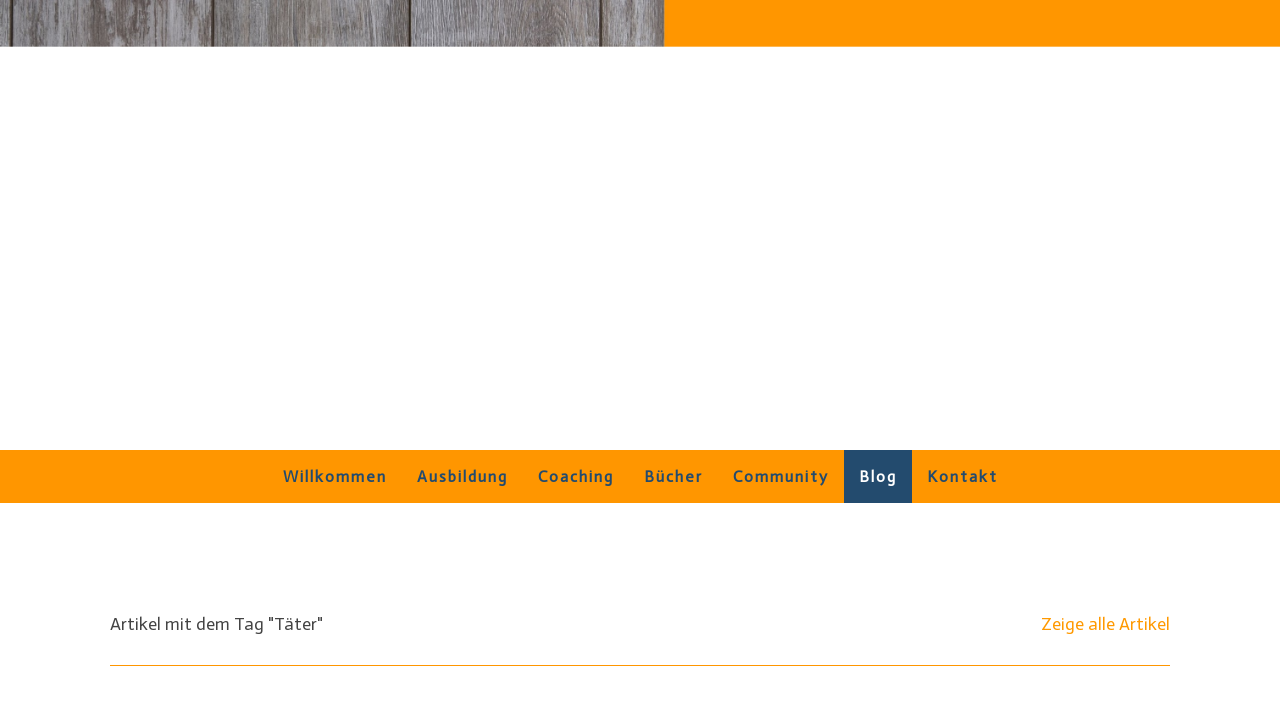

--- FILE ---
content_type: text/html; charset=UTF-8
request_url: https://www.transformativescoaching.org/blog/?tag=T%C3%A4ter
body_size: 11533
content:
<!DOCTYPE html>
<html lang="de-DE"><head>
    <meta charset="utf-8"/>
    <link rel="dns-prefetch preconnect" href="https://u.jimcdn.com/" crossorigin="anonymous"/>
<link rel="dns-prefetch preconnect" href="https://assets.jimstatic.com/" crossorigin="anonymous"/>
<link rel="dns-prefetch preconnect" href="https://image.jimcdn.com" crossorigin="anonymous"/>
<link rel="dns-prefetch preconnect" href="https://fonts.jimstatic.com" crossorigin="anonymous"/>
<meta name="viewport" content="width=device-width, initial-scale=1"/>
<meta http-equiv="X-UA-Compatible" content="IE=edge"/>
<meta name="description" content="Artikel rund um Coaching und Selbsterfahrung: Hier finden Sie Inspirationen für Ihre Coaching-Praxis und zur Arbeit mit sich selbst. "/>
<meta name="robots" content="index, follow, archive"/>
<meta property="st:section" content="Artikel rund um Coaching und Selbsterfahrung: Hier finden Sie Inspirationen für Ihre Coaching-Praxis und zur Arbeit mit sich selbst. "/>
<meta name="generator" content="Jimdo Creator"/>
<meta name="twitter:title" content="Blog"/>
<meta name="twitter:description" content="Artikel rund um Coaching und Selbsterfahrung: Hier finden Sie Inspirationen für Ihre Coaching-Praxis und zur Arbeit mit sich selbst."/>
<meta name="twitter:card" content="summary_large_image"/>
<meta property="og:url" content="http://www.transformativescoaching.org/blog/"/>
<meta property="og:title" content="Blog"/>
<meta property="og:description" content="Artikel rund um Coaching und Selbsterfahrung: Hier finden Sie Inspirationen für Ihre Coaching-Praxis und zur Arbeit mit sich selbst."/>
<meta property="og:type" content="website"/>
<meta property="og:locale" content="de_DE"/>
<meta property="og:site_name" content="Transformatives Coaching"/>
<meta name="twitter:image" content="https://image.jimcdn.com/cdn-cgi/image/width=4000%2Cheight=3000%2Cfit=contain%2Cformat=png%2C/app/cms/storage/image/path/s485374d6dcbcdc45/image/i5b057880f8b50cbb/version/1686544303/workshopreihe-ich-f%C3%BChr-mich-unser-erkenntnisprozess-teil-1.png"/>
<meta property="og:image" content="https://image.jimcdn.com/cdn-cgi/image/width=4000%2Cheight=3000%2Cfit=contain%2Cformat=png%2C/app/cms/storage/image/path/s485374d6dcbcdc45/image/i5b057880f8b50cbb/version/1686544303/workshopreihe-ich-f%C3%BChr-mich-unser-erkenntnisprozess-teil-1.png"/>
<meta property="og:image:width" content="1954"/>
<meta property="og:image:height" content="1305"/>
<meta property="og:image:secure_url" content="https://image.jimcdn.com/cdn-cgi/image/width=4000%2Cheight=3000%2Cfit=contain%2Cformat=png%2C/app/cms/storage/image/path/s485374d6dcbcdc45/image/i5b057880f8b50cbb/version/1686544303/workshopreihe-ich-f%C3%BChr-mich-unser-erkenntnisprozess-teil-1.png"/><title>Blog - Transformatives Coaching</title>
<link rel="shortcut icon" href="https://u.jimcdn.com/cms/o/s485374d6dcbcdc45/img/favicon.png?t=1549647145"/>
    <link rel="alternate" type="application/rss+xml" title="Blog" href="https://www.transformativescoaching.org/rss/blog"/>    
<link rel="canonical" href="https://www.transformativescoaching.org/blog/"/>

        <script src="https://assets.jimstatic.com/ckies.js.7c38a5f4f8d944ade39b.js"></script>

        <script src="https://assets.jimstatic.com/cookieControl.js.b05bf5f4339fa83b8e79.js"></script>
    <script>window.CookieControlSet.setToNormal();</script>

    <style>html,body{margin:0}.hidden{display:none}.n{padding:5px}#cc-website-title a {text-decoration: none}.cc-m-image-align-1{text-align:left}.cc-m-image-align-2{text-align:right}.cc-m-image-align-3{text-align:center}</style>

        <link href="https://u.jimcdn.com/cms/o/s485374d6dcbcdc45/layout/dm_782839a7d71fa1c939087220bcbc7352/css/layout.css?t=1687149184" rel="stylesheet" type="text/css" id="jimdo_layout_css"/>
<script>     /* <![CDATA[ */     /*!  loadCss [c]2014 @scottjehl, Filament Group, Inc.  Licensed MIT */     window.loadCSS = window.loadCss = function(e,n,t){var r,l=window.document,a=l.createElement("link");if(n)r=n;else{var i=(l.body||l.getElementsByTagName("head")[0]).childNodes;r=i[i.length-1]}var o=l.styleSheets;a.rel="stylesheet",a.href=e,a.media="only x",r.parentNode.insertBefore(a,n?r:r.nextSibling);var d=function(e){for(var n=a.href,t=o.length;t--;)if(o[t].href===n)return e.call(a);setTimeout(function(){d(e)})};return a.onloadcssdefined=d,d(function(){a.media=t||"all"}),a};     window.onloadCSS = function(n,o){n.onload=function(){n.onload=null,o&&o.call(n)},"isApplicationInstalled"in navigator&&"onloadcssdefined"in n&&n.onloadcssdefined(o)}     /* ]]> */ </script>     <script>
// <![CDATA[
onloadCSS(loadCss('https://assets.jimstatic.com/web.css.94de3f8b8fc5f64b610bc35fcd864f2a.css') , function() {
    this.id = 'jimdo_web_css';
});
// ]]>
</script>
<link href="https://assets.jimstatic.com/web.css.94de3f8b8fc5f64b610bc35fcd864f2a.css" rel="preload" as="style"/>
<noscript>
<link href="https://assets.jimstatic.com/web.css.94de3f8b8fc5f64b610bc35fcd864f2a.css" rel="stylesheet"/>
</noscript>
    <script>
    //<![CDATA[
        var jimdoData = {"isTestserver":false,"isLcJimdoCom":false,"isJimdoHelpCenter":false,"isProtectedPage":false,"cstok":"","cacheJsKey":"eb4c932991e4eaf741d3c68fe0b16534c237a641","cacheCssKey":"eb4c932991e4eaf741d3c68fe0b16534c237a641","cdnUrl":"https:\/\/assets.jimstatic.com\/","minUrl":"https:\/\/assets.jimstatic.com\/app\/cdn\/min\/file\/","authUrl":"https:\/\/a.jimdo.com\/","webPath":"https:\/\/www.transformativescoaching.org\/","appUrl":"https:\/\/a.jimdo.com\/","cmsLanguage":"de_DE","isFreePackage":false,"mobile":false,"isDevkitTemplateUsed":true,"isTemplateResponsive":true,"websiteId":"s485374d6dcbcdc45","pageId":1664181876,"packageId":2,"shop":{"deliveryTimeTexts":{"1":"1 - 3 Tage Lieferzeit","2":"3 - 5 Tage Lieferzeit","3":"5 - 8 Tage Lieferzeit"},"checkoutButtonText":"Zur Kasse","isReady":false,"currencyFormat":{"pattern":"#,##0.00 \u00a4","convertedPattern":"#,##0.00 $","symbols":{"GROUPING_SEPARATOR":".","DECIMAL_SEPARATOR":",","CURRENCY_SYMBOL":"\u20ac"}},"currencyLocale":"de_DE"},"tr":{"gmap":{"searchNotFound":"Die angegebene Adresse konnte nicht gefunden werden.","routeNotFound":"Die Anfahrtsroute konnte nicht berechnet werden. M\u00f6gliche Gr\u00fcnde: Die Startadresse ist zu ungenau oder zu weit von der Zieladresse entfernt."},"shop":{"checkoutSubmit":{"next":"N\u00e4chster Schritt","wait":"Bitte warten"},"paypalError":"Da ist leider etwas schiefgelaufen. Bitte versuche es erneut!","cartBar":"Zum Warenkorb","maintenance":"Dieser Shop ist vor\u00fcbergehend leider nicht erreichbar. Bitte probieren Sie es sp\u00e4ter noch einmal.","addToCartOverlay":{"productInsertedText":"Der Artikel wurde dem Warenkorb hinzugef\u00fcgt.","continueShoppingText":"Weiter einkaufen","reloadPageText":"neu laden"},"notReadyText":"Dieser Shop ist noch nicht vollst\u00e4ndig eingerichtet.","numLeftText":"Mehr als {:num} Exemplare dieses Artikels sind z.Z. leider nicht verf\u00fcgbar.","oneLeftText":"Es ist leider nur noch ein Exemplar dieses Artikels verf\u00fcgbar."},"common":{"timeout":"Es ist ein Fehler aufgetreten. Die von dir ausgew\u00e4hlte Aktion wurde abgebrochen. Bitte versuche es in ein paar Minuten erneut."},"form":{"badRequest":"Es ist ein Fehler aufgetreten: Die Eingaben konnten leider nicht \u00fcbermittelt werden. Bitte versuche es sp\u00e4ter noch einmal!"}},"jQuery":"jimdoGen002","isJimdoMobileApp":false,"bgConfig":{"id":46955476,"type":"picture","options":{"fixed":true},"images":[{"id":5880527076,"url":"https:\/\/image.jimcdn.com\/cdn-cgi\/image\/\/app\/cms\/storage\/image\/path\/s485374d6dcbcdc45\/backgroundarea\/i4d3e5f20501d08b3\/version\/1549004376\/image.jpg","altText":""}]},"bgFullscreen":null,"responsiveBreakpointLandscape":767,"responsiveBreakpointPortrait":480,"copyableHeadlineLinks":false,"tocGeneration":false,"googlemapsConsoleKey":false,"loggingForAnalytics":false,"loggingForPredefinedPages":false,"isFacebookPixelIdEnabled":false,"userAccountId":"62b46c40-69b7-4713-8125-aba37436bca7"};
    // ]]>
</script>

     <script> (function(window) { 'use strict'; var regBuff = window.__regModuleBuffer = []; var regModuleBuffer = function() { var args = [].slice.call(arguments); regBuff.push(args); }; if (!window.regModule) { window.regModule = regModuleBuffer; } })(window); </script>
    <script src="https://assets.jimstatic.com/web.js.58bdb3da3da85b5697c0.js" async="true"></script>
    <script src="https://assets.jimstatic.com/at.js.62588d64be2115a866ce.js"></script>
        <script src="https://api.dmp.jimdo-server.com/designs/376/versions/1.0/assets/js/stickyNav.js" async="true"></script>
        <meta name="google-site-verification" content="Sj6NwKz52W-FmR-m3YL-94CjUqGSXT2q2ve0ji6BSIc"/>
    
</head>

<body class="body cc-page j-m-gallery-styles j-m-video-styles j-m-hr-styles j-m-header-styles j-m-text-styles j-m-emotionheader-styles j-m-htmlCode-styles j-m-rss-styles j-m-form-styles-disabled j-m-table-styles j-m-textWithImage-styles j-m-downloadDocument-styles j-m-imageSubtitle-styles j-m-flickr-styles j-m-googlemaps-styles j-m-blogSelection-styles-disabled j-m-comment-styles-disabled j-m-jimdo-styles j-m-profile-styles j-m-guestbook-styles j-m-promotion-styles j-m-twitter-styles j-m-hgrid-styles j-m-shoppingcart-styles j-m-catalog-styles j-m-product-styles-disabled j-m-facebook-styles j-m-sharebuttons-styles j-m-formnew-styles-disabled j-m-callToAction-styles j-m-turbo-styles j-m-spacing-styles j-m-googleplus-styles j-m-dummy-styles j-m-search-styles j-m-booking-styles j-m-socialprofiles-styles j-footer-styles cc-pagemode-default cc-content-parent" id="page-1664181876">

<div id="cc-inner" class="cc-content-parent">
  <!-- _main-sass -->
  <input type="checkbox" id="jtpl-navigation__checkbox" class="jtpl-navigation__checkbox"/><div class="jtpl-main cc-content-parent">

    <!-- _header.sass -->
    <div background-area="stripe" background-area-default="" class="jtpl-header">
      <header class="jtpl-header__inner"><div class="jtpl-logo">
          
        </div>
      </header>
</div>
    <!-- END _header.sass -->

    <!-- _navigation.sass -->
    <nav class="jtpl-navigation"><div class="jtpl-navigation__inner navigation-colors navigation-alignment" data-dropdown="true">
        <div data-container="navigation"><div class="j-nav-variant-nested"><ul class="cc-nav-level-0 j-nav-level-0"><li id="cc-nav-view-1479863776" class="jmd-nav__list-item-0"><a href="/" data-link-title="Willkommen">Willkommen</a></li><li id="cc-nav-view-1664178776" class="jmd-nav__list-item-0 j-nav-has-children"><a href="/ausbildung/" data-link-title="Ausbildung">Ausbildung</a><span data-navi-toggle="cc-nav-view-1664178776" class="jmd-nav__toggle-button"></span><ul class="cc-nav-level-1 j-nav-level-1"><li id="cc-nav-view-1692916076" class="jmd-nav__list-item-1"><a href="/ausbildungsreihe/" data-link-title="Ausbildungsreihe">Ausbildungsreihe</a></li><li id="cc-nav-view-1692916276" class="jmd-nav__list-item-1"><a href="/ausbildungsteam/" data-link-title="Ausbildungsteam">Ausbildungsteam</a></li><li id="cc-nav-view-1665949176" class="jmd-nav__list-item-1"><a href="/feedbacks/" data-link-title="Feedbacks">Feedbacks</a></li><li id="cc-nav-view-1664180676" class="jmd-nav__list-item-1"><a href="/beratung-zur-ausbildung/" data-link-title="Beratung">Beratung</a></li><li id="cc-nav-view-1664178876" class="jmd-nav__list-item-1"><a href="/reservierung-ausbildung/" data-link-title="Reservierung">Reservierung</a></li></ul></li><li id="cc-nav-view-1664179676" class="jmd-nav__list-item-0"><a href="/coaching/" data-link-title="Coaching">Coaching</a></li><li id="cc-nav-view-1664179476" class="jmd-nav__list-item-0"><a href="/buchreihe/" data-link-title="Bücher">Bücher</a></li><li id="cc-nav-view-1664179276" class="jmd-nav__list-item-0"><a href="/coaching-community/" data-link-title="Community">Community</a></li><li id="cc-nav-view-1664181876" class="jmd-nav__list-item-0 cc-nav-current j-nav-current jmd-nav__item--current"><a href="/blog/" data-link-title="Blog" class="cc-nav-current j-nav-current jmd-nav__link--current">Blog</a></li><li id="cc-nav-view-1664180576" class="jmd-nav__list-item-0"><a href="/kontakt/" data-link-title="Kontakt">Kontakt</a></li></ul></div></div>
      </div>
    </nav><!-- END _navigation.sass --><!-- _mobile-navigation.sass --><div class="jtpl-mobile-topbar navigation-colors navigation-colors--transparency">
      <label for="jtpl-navigation__checkbox" class="jtpl-navigation__label navigation-colors__menu-icon">
        <span class="jtpl-navigation__borders navigation-colors__menu-icon"></span>
      </label>
    </div>
    <div class="jtpl-mobile-navigation">
      <div class="jtpl-mobile-navigation__inner navigation-colors navigation-colors--transparency">
        <div data-container="navigation"><div class="j-nav-variant-nested"><ul class="cc-nav-level-0 j-nav-level-0"><li id="cc-nav-view-1479863776" class="jmd-nav__list-item-0"><a href="/" data-link-title="Willkommen">Willkommen</a></li><li id="cc-nav-view-1664178776" class="jmd-nav__list-item-0 j-nav-has-children"><a href="/ausbildung/" data-link-title="Ausbildung">Ausbildung</a><span data-navi-toggle="cc-nav-view-1664178776" class="jmd-nav__toggle-button"></span><ul class="cc-nav-level-1 j-nav-level-1"><li id="cc-nav-view-1692916076" class="jmd-nav__list-item-1"><a href="/ausbildungsreihe/" data-link-title="Ausbildungsreihe">Ausbildungsreihe</a></li><li id="cc-nav-view-1692916276" class="jmd-nav__list-item-1"><a href="/ausbildungsteam/" data-link-title="Ausbildungsteam">Ausbildungsteam</a></li><li id="cc-nav-view-1665949176" class="jmd-nav__list-item-1"><a href="/feedbacks/" data-link-title="Feedbacks">Feedbacks</a></li><li id="cc-nav-view-1664180676" class="jmd-nav__list-item-1"><a href="/beratung-zur-ausbildung/" data-link-title="Beratung">Beratung</a></li><li id="cc-nav-view-1664178876" class="jmd-nav__list-item-1"><a href="/reservierung-ausbildung/" data-link-title="Reservierung">Reservierung</a></li></ul></li><li id="cc-nav-view-1664179676" class="jmd-nav__list-item-0"><a href="/coaching/" data-link-title="Coaching">Coaching</a></li><li id="cc-nav-view-1664179476" class="jmd-nav__list-item-0"><a href="/buchreihe/" data-link-title="Bücher">Bücher</a></li><li id="cc-nav-view-1664179276" class="jmd-nav__list-item-0"><a href="/coaching-community/" data-link-title="Community">Community</a></li><li id="cc-nav-view-1664181876" class="jmd-nav__list-item-0 cc-nav-current j-nav-current jmd-nav__item--current"><a href="/blog/" data-link-title="Blog" class="cc-nav-current j-nav-current jmd-nav__link--current">Blog</a></li><li id="cc-nav-view-1664180576" class="jmd-nav__list-item-0"><a href="/kontakt/" data-link-title="Kontakt">Kontakt</a></li></ul></div></div>
      </div>
    </div>
    <!-- END _mobile-navigation.sass -->

    <!-- _cart.sass -->
    <div class="jtpl-cart">
      
    </div>
    <!-- _cart.sass -->

    <!-- _content.sass -->
    <div class="jtpl-content content-options cc-content-parent">
      <div class="jtpl-content__inner cc-content-parent">
        <div class="jtpl-breadcrumbs breadcrumb-options">
          <div data-container="navigation"><div class="j-nav-variant-breadcrumb"><ol itemscope="true" itemtype="http://schema.org/BreadcrumbList"><li itemscope="true" itemprop="itemListElement" itemtype="http://schema.org/ListItem" class="cc-nav-current j-nav-current"><a href="/blog/" data-link-title="Blog" itemprop="item" class="cc-nav-current j-nav-current"><span itemprop="name">Blog</span></a><meta itemprop="position" content="1"/></li></ol></div></div>
        </div>
        <div id="content_area" data-container="content"><div class="j-blog n clearover j-blogarticle"><div id="cc-matrix-"><div id="cc-m-1" class="j-module n j-hgrid ">    <div class="cc-m-hgrid-column" style="width: 49%;">
        <div id="cc-matrix-1"><div id="cc-m-1" class="j-module n j-text "><p>Artikel mit dem Tag "Täter"</p></div></div>    </div>
            <div class="cc-m-hgrid-separator" data-display="cms-only"><div></div></div>
        <div class="cc-m-hgrid-column last" style="width: 49%;">
        <div id="cc-matrix-2"><div id="cc-m-1" class="j-module n j-text "><p style="text-align: right;"><a href="https://www.transformativescoaching.org/blog/?">Zeige alle Artikel</a></p></div></div>    </div>
    
<div class="cc-m-hgrid-overlay" data-display="cms-only"></div>

<br class="cc-clear"/>

</div><div id="cc-m-1" class="j-module n j-hr ">    <hr/>
</div><div id="cc-m-1" class="j-module n j-spacing ">
    <div class="cc-m-spacer" style="height: 40px;">
    
</div>

</div></div><div id="cc-matrix-"><div id="cc-m-1" class="j-module n j-hgrid ">    <div class="cc-m-hgrid-column" style="width: 39%;">
        <div id="cc-matrix-1"><div id="cc-m-1" class="j-module n j-imageSubtitle "><figure class="cc-imagewrapper cc-m-image-align-1 cc-m-width-maxed">
<a href="https://www.transformativescoaching.org/dramadreieck/"><img srcset="https://image.jimcdn.com/cdn-cgi/image//app/cms/storage/image/path/s485374d6dcbcdc45/image/id8d304fcb049fe71/version/1643362808/tanz-mit-dem-drama-dreieck.jpg w, https://image.jimcdn.com/cdn-cgi/image/width=4000%2Cheight=3000%2Cfit=contain%2Cformat=jpg%2C/app/cms/storage/image/path/s485374d6dcbcdc45/image/id8d304fcb049fe71/version/1643362808/tanz-mit-dem-drama-dreieck.jpg 0w" sizes="(min-width: px) px, 100vw" id="cc-m-imagesubtitle-image-1" src="https://image.jimcdn.com/cdn-cgi/image//app/cms/storage/image/path/s485374d6dcbcdc45/image/id8d304fcb049fe71/version/1643362808/tanz-mit-dem-drama-dreieck.jpg" alt="Tanz mit dem Drama-Dreieck" class="" data-src-width="1920" data-src-height="1280" data-src="https://image.jimcdn.com/cdn-cgi/image//app/cms/storage/image/path/s485374d6dcbcdc45/image/id8d304fcb049fe71/version/1643362808/tanz-mit-dem-drama-dreieck.jpg" data-image-id="6127907076"/></a>    

</figure>

<div class="cc-clear"></div>
<script id="cc-m-reg-1">// <![CDATA[

    window.regModule("module_imageSubtitle", {"data":{"imageExists":true,"hyperlink":"https:\/\/www.transformativescoaching.org\/dramadreieck\/","hyperlink_target":"","hyperlinkAsString":"https:\/\/www.transformativescoaching.org\/dramadreieck\/","pinterest":"0","id":1,"widthEqualsContent":"1","resizeWidth":1920,"resizeHeight":1280},"id":1});
// ]]>
</script></div></div>    </div>
            <div class="cc-m-hgrid-separator" data-display="cms-only"><div></div></div>
        <div class="cc-m-hgrid-column last" style="width: 59%;">
        <div id="cc-matrix-2"><div id="cc-m-1" class="j-module n j-text "><a class="j-blog-page--tag" href="https://www.transformativescoaching.org/blog/selbsterfahrung/">Selbsterfahrung</a></div><div id="cc-m-1" class="j-module n j-text "><div class="j-blog"><div class="j-blog-meta" style="padding-left: 0; padding-right: 0"><a href="https://www.transformativescoaching.org/dramadreieck/" title="Tanz mit dem Drama-Dreieck"><h2 class="j-blog-headline j-blog-post--headline">Tanz mit dem Drama-Dreieck</h2></a></div></div></div><div id="cc-m-1" class="j-module n j-text ">Wenn die Gesellschaft nicht so verstrickt wäre in diversen Rollen und jedes Individuum eigene Interessen an bestimmten Entwicklungen hätte, dann könnte alles so einfach sein. Ist es aber nicht...</div><div id="cc-m-1" class="j-module n j-text "><p style="text-align: left;"><a href="https://www.transformativescoaching.org/dramadreieck/" title="Tanz mit dem Drama-Dreieck">Mehr lesen...</a></p></div><div id="cc-m-1" class="j-module n j-spacing ">
    <div class="cc-m-spacer" style="height: 10px;">
    
</div>

</div></div>    </div>
    
<div class="cc-m-hgrid-overlay" data-display="cms-only"></div>

<br class="cc-clear"/>

</div><div id="cc-m-1" class="j-module n j-spacing ">
    <div class="cc-m-spacer" style="height: 40px;">
    
</div>

</div></div></div></div>
      </div>
    </div>
    <!-- END _content.sass -->

    <!-- _section-aside.sass -->
    <footer class="jtpl-section-aside sidebar-options"><div class="jtpl-section-aside__inner">
        <div data-container="sidebar"><div id="cc-matrix-1876132176"><div id="cc-m-8987982776" class="j-module n j-spacing ">
    <div class="cc-m-spacer" style="height: 50px;">
    
</div>

</div><div id="cc-m-8987634976" class="j-module n j-hgrid ">    <div class="cc-m-hgrid-column" style="width: 31.99%;">
        <div id="cc-matrix-2392203176"><div id="cc-m-9078141476" class="j-module n j-header "><h2 class="" id="cc-m-header-9078141476">Ausbildung Transformatives Coaching</h2></div><div id="cc-m-9078141676" class="j-module n j-imageSubtitle "><figure class="cc-imagewrapper cc-m-image-align-3">
<a href="/ausbildung/"><img srcset="https://image.jimcdn.com/cdn-cgi/image/width=269%2Cheight=10000%2Cfit=contain%2Cformat=jpg%2C/app/cms/storage/image/path/s485374d6dcbcdc45/image/if4f5423ccc0f67ad/version/1710002976/image.jpg 269w, https://image.jimcdn.com/cdn-cgi/image/width=320%2Cheight=10000%2Cfit=contain%2Cformat=jpg%2C/app/cms/storage/image/path/s485374d6dcbcdc45/image/if4f5423ccc0f67ad/version/1710002976/image.jpg 320w, https://image.jimcdn.com/cdn-cgi/image//app/cms/storage/image/path/s485374d6dcbcdc45/image/if4f5423ccc0f67ad/version/1710002976/image.jpg 399w" sizes="(min-width: 269px) 269px, 100vw" id="cc-m-imagesubtitle-image-9078141676" src="https://image.jimcdn.com/cdn-cgi/image/width=269%2Cheight=10000%2Cfit=contain%2Cformat=jpg%2C/app/cms/storage/image/path/s485374d6dcbcdc45/image/if4f5423ccc0f67ad/version/1710002976/image.jpg" alt="" class="" data-src-width="399" data-src-height="266" data-src="https://image.jimcdn.com/cdn-cgi/image/width=269%2Cheight=10000%2Cfit=contain%2Cformat=jpg%2C/app/cms/storage/image/path/s485374d6dcbcdc45/image/if4f5423ccc0f67ad/version/1710002976/image.jpg" data-image-id="5965330076"/></a>    

</figure>

<div class="cc-clear"></div>
<script id="cc-m-reg-9078141676">// <![CDATA[

    window.regModule("module_imageSubtitle", {"data":{"imageExists":true,"hyperlink":"\/app\/s485374d6dcbcdc45\/p2c71f9d2afb6eb34\/","hyperlink_target":"","hyperlinkAsString":"Ausbildung","pinterest":"0","id":9078141676,"widthEqualsContent":"0","resizeWidth":"269","resizeHeight":180},"id":9078141676});
// ]]>
</script></div><div id="cc-m-9078141576" class="j-module n j-text "><p style="text-align: center;">
     
</p>

<p style="text-align: center;">
    Erlernen Sie Handwerk und Kunst des transformativen Coachings
</p></div><div id="cc-m-9078141776" class="j-module n j-callToAction "><div class="j-calltoaction-wrapper j-calltoaction-align-2">
    <a class="j-calltoaction-link j-calltoaction-link-style-2" data-action="button" href="/ausbildung/" data-title="zur Ausbildung">
        zur Ausbildung    </a>
</div>
</div><div id="cc-m-9078142976" class="j-module n j-spacing ">
    <div class="cc-m-spacer" style="height: 50px;">
    
</div>

</div></div>    </div>
            <div class="cc-m-hgrid-separator" data-display="cms-only"><div></div></div>
        <div class="cc-m-hgrid-column" style="width: 31.99%;">
        <div id="cc-matrix-2392203376"><div id="cc-m-8979006576" class="j-module n j-imageSubtitle "><figure class="cc-imagewrapper cc-m-image-align-3">
<a href="/"><img srcset="https://image.jimcdn.com/cdn-cgi/image/width=172%2Cheight=10000%2Cfit=contain%2Cformat=jpg%2C/app/cms/storage/image/path/s485374d6dcbcdc45/image/i9ec77ade9fe4cb69/version/1550391051/image.jpg 172w, https://image.jimcdn.com/cdn-cgi/image/width=320%2Cheight=10000%2Cfit=contain%2Cformat=jpg%2C/app/cms/storage/image/path/s485374d6dcbcdc45/image/i9ec77ade9fe4cb69/version/1550391051/image.jpg 320w, https://image.jimcdn.com/cdn-cgi/image/width=344%2Cheight=10000%2Cfit=contain%2Cformat=jpg%2C/app/cms/storage/image/path/s485374d6dcbcdc45/image/i9ec77ade9fe4cb69/version/1550391051/image.jpg 344w" sizes="(min-width: 172px) 172px, 100vw" id="cc-m-imagesubtitle-image-8979006576" src="https://image.jimcdn.com/cdn-cgi/image/width=172%2Cheight=10000%2Cfit=contain%2Cformat=jpg%2C/app/cms/storage/image/path/s485374d6dcbcdc45/image/i9ec77ade9fe4cb69/version/1550391051/image.jpg" alt="" class="" data-src-width="1000" data-src-height="818" data-src="https://image.jimcdn.com/cdn-cgi/image/width=172%2Cheight=10000%2Cfit=contain%2Cformat=jpg%2C/app/cms/storage/image/path/s485374d6dcbcdc45/image/i9ec77ade9fe4cb69/version/1550391051/image.jpg" data-image-id="5883448476"/></a>    

</figure>

<div class="cc-clear"></div>
<script id="cc-m-reg-8979006576">// <![CDATA[

    window.regModule("module_imageSubtitle", {"data":{"imageExists":true,"hyperlink":"\/app\/s485374d6dcbcdc45\/p89a63a7a9055ee71\/","hyperlink_target":"","hyperlinkAsString":"Willkommen","pinterest":"0","id":8979006576,"widthEqualsContent":"0","resizeWidth":"172","resizeHeight":141},"id":8979006576});
// ]]>
</script></div><div id="cc-m-8987650176" class="j-module n j-text "><p style="text-align: center;">
    Ein Weg zu Kreativität und Freiheit,
</p>

<p style="text-align: center;">
    zu Wirksamkeit und Verantwortung.
</p></div><div id="cc-m-8987650976" class="j-module n j-callToAction "><div class="j-calltoaction-wrapper j-calltoaction-align-2">
    <a class="j-calltoaction-link j-calltoaction-link-style-1" data-action="button" href="/" data-title="Startseite">
        Startseite    </a>
</div>
</div><div id="cc-m-8989557676" class="j-module n j-spacing ">
    <div class="cc-m-spacer" style="height: 50px;">
    
</div>

</div></div>    </div>
            <div class="cc-m-hgrid-separator" data-display="cms-only"><div></div></div>
        <div class="cc-m-hgrid-column last" style="width: 31.99%;">
        <div id="cc-matrix-2392203276"><div id="cc-m-9078142376" class="j-module n j-header "><h2 class="" id="cc-m-header-9078142376">Individuelle Begleitung auf Ihrem Weg</h2></div><div id="cc-m-9078142476" class="j-module n j-imageSubtitle "><figure class="cc-imagewrapper cc-m-image-align-3">
<a href="/coaching/"><img srcset="https://image.jimcdn.com/cdn-cgi/image/width=267%2Cheight=10000%2Cfit=contain%2Cformat=jpg%2C/app/cms/storage/image/path/s485374d6dcbcdc45/image/i66b4a0fe2d5dc837/version/1571979068/image.jpg 267w, https://image.jimcdn.com/cdn-cgi/image/width=320%2Cheight=10000%2Cfit=contain%2Cformat=jpg%2C/app/cms/storage/image/path/s485374d6dcbcdc45/image/i66b4a0fe2d5dc837/version/1571979068/image.jpg 320w, https://image.jimcdn.com/cdn-cgi/image/width=534%2Cheight=10000%2Cfit=contain%2Cformat=jpg%2C/app/cms/storage/image/path/s485374d6dcbcdc45/image/i66b4a0fe2d5dc837/version/1571979068/image.jpg 534w" sizes="(min-width: 267px) 267px, 100vw" id="cc-m-imagesubtitle-image-9078142476" src="https://image.jimcdn.com/cdn-cgi/image/width=267%2Cheight=10000%2Cfit=contain%2Cformat=jpg%2C/app/cms/storage/image/path/s485374d6dcbcdc45/image/i66b4a0fe2d5dc837/version/1571979068/image.jpg" alt="" class="" data-src-width="1920" data-src-height="1280" data-src="https://image.jimcdn.com/cdn-cgi/image/width=267%2Cheight=10000%2Cfit=contain%2Cformat=jpg%2C/app/cms/storage/image/path/s485374d6dcbcdc45/image/i66b4a0fe2d5dc837/version/1571979068/image.jpg" data-image-id="5965330276"/></a>    

</figure>

<div class="cc-clear"></div>
<script id="cc-m-reg-9078142476">// <![CDATA[

    window.regModule("module_imageSubtitle", {"data":{"imageExists":true,"hyperlink":"\/app\/s485374d6dcbcdc45\/p35901af6c457a907\/","hyperlink_target":"","hyperlinkAsString":"Coaching","pinterest":"0","id":9078142476,"widthEqualsContent":"0","resizeWidth":"267","resizeHeight":178},"id":9078142476});
// ]]>
</script></div><div id="cc-m-9078142576" class="j-module n j-text "><p style="text-align: center;">
    Die Coaches aus unserer Community
</p>

<p style="text-align: center;">
    sind für Sie da.
</p></div><div id="cc-m-9078142676" class="j-module n j-callToAction "><div class="j-calltoaction-wrapper j-calltoaction-align-2">
    <a class="j-calltoaction-link j-calltoaction-link-style-2" data-action="button" href="/coaching/" data-title="Coach finden">
        Coach finden    </a>
</div>
</div><div id="cc-m-9078143076" class="j-module n j-spacing ">
    <div class="cc-m-spacer" style="height: 50px;">
    
</div>

</div></div>    </div>
    
<div class="cc-m-hgrid-overlay" data-display="cms-only"></div>

<br class="cc-clear"/>

</div><div id="cc-m-8989275576" class="j-module n j-spacing ">
    <div class="cc-m-spacer" style="height: 20px;">
    
</div>

</div><div id="cc-m-8989276376" class="j-module n j-sharebuttons ">
<div class="cc-sharebuttons-element cc-sharebuttons-size-32 cc-sharebuttons-style-white cc-sharebuttons-design-round cc-sharebuttons-align-center">


    <a class="cc-sharebuttons-facebook" href="http://www.facebook.com/sharer.php?u=https://www.transformativescoaching.org/&amp;t=Willkommen" title="Facebook" target="_blank"></a><a class="cc-sharebuttons-x" href="https://x.com/share?text=Willkommen&amp;url=https%3A%2F%2Fwww.transformativescoaching.org%2F" title="X" target="_blank"></a><a class="cc-sharebuttons-mail" href="mailto:?subject=Willkommen&amp;body=https://www.transformativescoaching.org/" title="E-Mail" target=""></a><a class="cc-sharebuttons-linkedin" href="http://www.linkedin.com/shareArticle?mini=true&amp;url=https://www.transformativescoaching.org/&amp;title=Willkommen" title="LinkedIn" target="_blank"></a><a class="cc-sharebuttons-xing" href="https://www.xing.com/social_plugins/share/new?url=https://www.transformativescoaching.org/" title="Xing" target="_blank"></a><a class="cc-sharebuttons-reddit" href="http://reddit.com/submit?url=https://www.transformativescoaching.org/&amp;title=Willkommen" title="Reddit" target="_blank"></a>

</div>
</div><div id="cc-m-9302469976" class="j-module n j-spacing ">
    <div class="cc-m-spacer" style="height: 50px;">
    
</div>

</div><div id="cc-m-9302470076" class="j-module n j-callToAction "><div class="j-calltoaction-wrapper j-calltoaction-align-2">
    <a class="j-calltoaction-link j-calltoaction-link-style-3" data-action="button" href="/ausbildung-21-22/" data-title="Interner Bereich">
        Interner Bereich    </a>
</div>
</div></div></div>
      </div>
      <div class="jtpl-footer footer-options"><div id="contentfooter" data-container="footer">

    
    <div class="j-meta-links">
        <a href="/impressum/">Impressum</a> | <a href="//www.transformativescoaching.org/j/shop/terms">AGB</a> | <a href="//www.transformativescoaching.org/j/privacy">Datenschutz</a> | <a id="cookie-policy" href="javascript:window.CookieControl.showCookieSettings();">Cookie-Richtlinie</a> | <a href="/sitemap/">Sitemap</a>    </div>

    <div class="j-admin-links">
            

<span class="loggedin">
    <a rel="nofollow" id="logout" target="_top" href="https://cms.e.jimdo.com/app/cms/logout.php">
        Abmelden    </a>
    |
    <a rel="nofollow" id="edit" target="_top" href="https://a.jimdo.com/app/auth/signin/jumpcms/?page=1664181876">Bearbeiten</a>
</span>
        </div>

    
</div>
</div>
    </footer><!-- END _section-aside.sass -->
</div>
  <!-- END _main-sass -->
  </div>
    <ul class="cc-FloatingButtonBarContainer cc-FloatingButtonBarContainer-left hidden">

                    <!-- scroll to top button -->
            <li class="cc-FloatingButtonBarContainer-button-scroll">
                <a href="javascript:void(0);" title="Nach oben scrollen">
                    <span>Nach oben scrollen</span>
                </a>
            </li>
            <script>// <![CDATA[

    window.regModule("common_scrolltotop", []);
// ]]>
</script>    </ul>
    
<script type="text/javascript">
//<![CDATA[
if (window.CookieControl.isCookieAllowed("ga")) {
  
        (function() {
            var ga = document.createElement('script');
            ga.type = 'text/javascript';
            ga.async = true;
            ga.src = 'https://www.googletagmanager.com/gtag/js?id=G-381274211';

            var s = document.getElementsByTagName('script')[0];
            s.parentNode.insertBefore(ga, s);
        })()
        <!-- Google tag (gtag.js) -->

 }
<!-- Google tag (gtag.js) -->




  window.dataLayer = window.dataLayer || [];
  function gtag(){dataLayer.push(arguments);}
  gtag('js', new Date());

  gtag('config', 'G-381274211',{
    'anonymize_ip': true,
    'page_title': document.title,
    'page_path': location.pathname + location.search + location.hash
  });


//]]>
</script><script type="text/javascript">
//<![CDATA[
addAutomatedTracking('creator.website', track_anon);
//]]>
</script>
    



<div class="cc-individual-cookie-settings" id="cc-individual-cookie-settings" style="display: none" data-nosnippet="true">

</div>
<script>// <![CDATA[

    window.regModule("web_individualCookieSettings", {"categories":[{"type":"NECESSARY","name":"Unbedingt erforderlich","description":"Unbedingt erforderliche Cookies erm\u00f6glichen grundlegende Funktionen und sind f\u00fcr die einwandfreie Funktion der Website erforderlich. Daher kann man sie nicht deaktivieren. Diese Art von Cookies wird ausschlie\u00dflich von dem Betreiber der Website verwendet (First-Party-Cookie) und s\u00e4mtliche Informationen, die in den Cookies gespeichert sind, werden nur an diese Website gesendet.","required":true,"cookies":[{"key":"cookielaw","name":"cookielaw","description":"Cookielaw\n\nDieses Cookie zeigt das Cookie-Banner an und speichert die Cookie-Einstellungen des Besuchers.\n\nAnbieter:\nJimdo GmbH, Stresemannstrasse 375, 22761 Hamburg, Deutschland.\n\nCookie-Name: ckies_cookielaw\nCookie-Laufzeit: 1 Jahr\n\nDatenschutzerkl\u00e4rung:\nhttps:\/\/www.jimdo.com\/de\/info\/datenschutzerklaerung\/ ","required":true},{"key":"control-cookies-wildcard","name":"ckies_*","description":"Jimdo Control Cookies\n\nSteuerungs-Cookies zur Aktivierung der vom Website-Besucher ausgew\u00e4hlten Dienste\/Cookies und zur Speicherung der entsprechenden Cookie-Einstellungen. \n\nAnbieter:\nJimdo GmbH, Stresemannstra\u00dfe 375, 22761 Hamburg, Deutschland.\n\nCookie-Namen: ckies_*, ckies_postfinance, ckies_stripe, ckies_powr, ckies_google, ckies_cookielaw, ckies_ga, ckies_jimdo_analytics, ckies_fb_analytics, ckies_fr\n\nCookie-Laufzeit: 1 Jahr\n\nDatenschutzerkl\u00e4rung:\nhttps:\/\/www.jimdo.com\/de\/info\/datenschutzerklaerung\/ ","required":true}]},{"type":"FUNCTIONAL","name":"Funktionell","description":"Funktionelle Cookies erm\u00f6glichen dieser Website, bestimmte Funktionen zur Verf\u00fcgung zu stellen und Informationen zu speichern, die vom Nutzer eingegeben wurden \u2013 beispielsweise bereits registrierte Namen oder die Sprachauswahl. Damit werden verbesserte und personalisierte Funktionen gew\u00e4hrleistet.","required":false,"cookies":[{"key":"powr-v2","name":"powr","description":"POWr.io Cookies\n\nDiese Cookies registrieren anonyme, statistische Daten \u00fcber das Verhalten des Besuchers dieser Website und sind verantwortlich f\u00fcr die Gew\u00e4hrleistung der Funktionalit\u00e4t bestimmter Widgets, die auf dieser Website eingesetzt werden. Sie werden ausschlie\u00dflich f\u00fcr interne Analysen durch den Webseitenbetreiber verwendet z. B. f\u00fcr den Besucherz\u00e4hler.\n\nAnbieter:\nPowr.io, POWr HQ, 340 Pine Street, San Francisco, California 94104, USA.\n\nCookie Namen und Laufzeiten:\nahoy_unique_[unique id] (Laufzeit: Sitzung), POWR_PRODUCTION  (Laufzeit: Sitzung),  ahoy_visitor  (Laufzeit: 2 Jahre),   ahoy_visit  (Laufzeit: 1 Tag), src (Laufzeit: 30 Tage) Security, _gid Persistent (Laufzeit: 1 Tag), NID (Domain: google.com, Laufzeit: 180 Tage), 1P_JAR (Domain: google.com, Laufzeit: 30 Tage), DV (Domain: google.com, Laufzeit: 2 Stunden), SIDCC (Domain: google.com, Laufzeit: 1 Jahre), SID (Domain: google.com, Laufzeit: 2 Jahre), HSID (Domain: google.com, Laufzeit: 2 Jahre), SEARCH_SAMESITE (Domain: google.com, Laufzeit: 6 Monate), __cfduid (Domain: powrcdn.com, Laufzeit: 30 Tage).\n\nCookie-Richtlinie:\nhttps:\/\/www.powr.io\/privacy \n\nDatenschutzerkl\u00e4rung:\nhttps:\/\/www.powr.io\/privacy ","required":false},{"key":"google_maps","name":"Google Maps","description":"Die Aktivierung und Speicherung dieser Einstellung schaltet die Anzeige der Google Maps frei. \nAnbieter: Google LLC, 1600 Amphitheatre Parkway, Mountain View, CA 94043, USA oder Google Ireland Limited, Gordon House, Barrow Street, Dublin 4, Irland, wenn Sie in der EU ans\u00e4ssig sind.\nCookie Name und Laufzeit: google_maps ( Laufzeit: 1 Jahr)\nCookie Richtlinie: https:\/\/policies.google.com\/technologies\/cookies\nDatenschutzerkl\u00e4rung: https:\/\/policies.google.com\/privacy\n","required":false},{"key":"youtu","name":"Youtube","description":"Wenn du diese Einstellung aktivierst und speicherst, wird das Anzeigen von YouTube-Videoinhalten auf dieser Website aktiviert.\n\nAnbieter: Google LLC, 1600 Amphitheatre Parkway, Mountain View, CA 94043, USA oder Google Ireland Limited, Gordon House, Barrow Street, Dublin 4, Irland, wenn du deinen Wohnsitz in der EU hast.\nCookie-Name und -Lebensdauer: youtube_consent (Lebensdauer: 1 Jahr).\nCookie-Richtlinie: https:\/\/policies.google.com\/technologies\/cookies\nDatenschutzrichtlinie: https:\/\/policies.google.com\/privacy\n\nDiese Website verwendet eine Cookie-freie Integration f\u00fcr die eingebetteten Youtube-Videos. Zus\u00e4tzliche Cookies werden vom Dienstanbieter YouTube gesetzt und Informationen gesammelt, wenn der\/die Nutzer*in in seinem\/ihrem Google-Konto eingeloggt ist. YouTube registriert anonyme statistische Daten, z. B. wie oft das Video angezeigt wird und welche Einstellungen f\u00fcr die Wiedergabe verwendet werden. In diesem Fall wird die Auswahl des\/der Nutzer*in mit seinem\/ihrem Konto verkn\u00fcpft, z. B. wenn er\/sie bei einem Video auf \"Gef\u00e4llt mir\" klickt. Weitere Informationen findest du in den Datenschutzbestimmungen von Google.","required":false}]},{"type":"PERFORMANCE","name":"Performance","description":"Die Performance-Cookies sammeln Informationen dar\u00fcber, wie diese Website genutzt wird. Der Betreiber der Website nutzt diese Cookies um die Attraktivit\u00e4t, den Inhalt und die Funktionalit\u00e4t der Website zu verbessern.","required":false,"cookies":[{"key":"ga","name":"ga","description":"Google Analytics\n\nDiese Cookies sammeln zu Analysezwecken anonymisierte Informationen dar\u00fcber, wie Nutzer diese Website verwenden.\n\nAnbieter:\nGoogle LLC, 1600 Amphitheatre Parkway, Mountain View, CA 94043, USA oder Google Ireland Limited, Gordon House, Barrow Street, Dublin 4, Irland, wenn Sie in der EU ans\u00e4ssig sind.\n\nCookie-Namen und Laufzeiten:  \n__utma (Laufzeit: 2 Jahre), __utmb (Laufzeit: 30 Minuten), __utmc (Laufzeit: Sitzung), __utmz (Laufzeit: 6 Monate), __utmt_b (Laufzeit: 1 Tag), __utm[unique ID] (Laufzeit: 2 Jahre), __ga (Laufzeit: 2 Jahre), __gat (Laufzeit: 1 Min), __gid (Laufzeit: 24 Stunden), __ga_disable_* (Laufzeit: 100 Jahre).\n\nCookie-Richtlinie:\nhttps:\/\/policies.google.com\/technologies\/cookies\n\nDatenschutzerkl\u00e4rung:\nhttps:\/\/policies.google.com\/privacy","required":false}]},{"type":"MARKETING","name":"Marketing \/ Third Party","description":"Marketing- \/ Third Party-Cookies stammen unter anderem von externen Werbeunternehmen und werden verwendet, um Informationen \u00fcber die vom Nutzer besuchten Websites zu sammeln, um z. B. zielgruppenorientierte Werbung f\u00fcr den Benutzer zu erstellen.","required":false,"cookies":[{"key":"powr_marketing","name":"powr_marketing","description":"POWr.io Cookies \n \nDiese Cookies sammeln zu Analysezwecken anonymisierte Informationen dar\u00fcber, wie Nutzer diese Website verwenden. \n\nAnbieter:\nPowr.io, POWr HQ, 340 Pine Street, San Francisco, California 94104, USA.  \n \nCookie-Namen und Laufzeiten: \n__Secure-3PAPISID (Domain: google.com, Laufzeit: 2 Jahre), SAPISID (Domain: google.com, Laufzeit: 2 Jahre), APISID (Domain: google.com, Laufzeit: 2 Jahre), SSID (Domain: google.com, Laufzeit: 2 Jahre), __Secure-3PSID (Domain: google.com, Laufzeit: 2 Jahre), CC (Domain:google.com, Laufzeit: 1 Jahr), ANID (Domain: google.com, Laufzeit: 10 Jahre), OTZ (Domain:google.com, Laufzeit: 1 Monat).\n \nCookie-Richtlinie: \nhttps:\/\/www.powr.io\/privacy \n \nDatenschutzerkl\u00e4rung: \nhttps:\/\/www.powr.io\/privacy \n","required":false}]}],"pagesWithoutCookieSettings":["\/impressum\/","\/j\/privacy"],"cookieSettingsHtmlUrl":"\/app\/module\/cookiesettings\/getcookiesettingshtml"});
// ]]>
</script>

</body>
</html>
